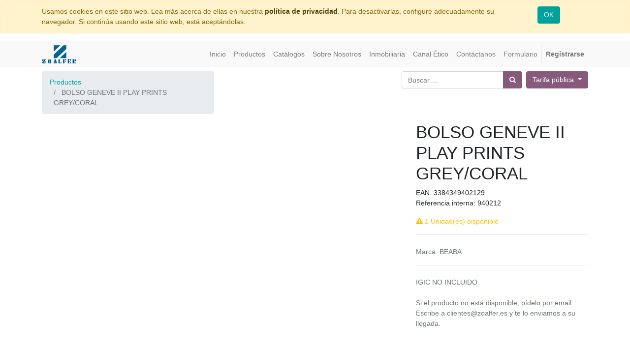

--- FILE ---
content_type: text/html; charset=utf-8
request_url: https://www.zoalfer.es/shop/product/940212-bolso-geneve-ii-play-prints-grey-coral-79369
body_size: 6982
content:


        
        
        

        
        <!DOCTYPE html>
        <html lang="es-ES" data-website-id="1" data-oe-company-name="ZOALFER, S.A.">
            <head>
                <meta charset="utf-8"/>
                <meta http-equiv="X-UA-Compatible" content="IE=edge,chrome=1"/>
                <meta name="viewport" content="width=device-width, initial-scale=1, user-scalable=no"/>

                <title>BOLSO GENEVE II PLAY PRINTS GREY/CORAL | Zoalfer B2b</title>
                <link type="image/x-icon" rel="shortcut icon" href="/web/image/website/1/favicon/"/>

                <script type="text/javascript">
                    var odoo = {
                        csrf_token: "c3d896f4eff4f99d2ebc569750397dad96771936o",
                    };
                </script>

                
            <meta name="generator" content="Odoo"/>

            
            
            
            
            
            
                
                
                
                    
                        <meta property="og:type" content="website"/>
                    
                        <meta property="og:title" content="BOLSO GENEVE II PLAY PRINTS GREY/CORAL"/>
                    
                        <meta property="og:site_name" content="ZOALFER, S.A."/>
                    
                        <meta property="og:url" content="https://www.zoalfer.es/shop/product/940212-bolso-geneve-ii-play-prints-grey-coral-79369"/>
                    
                        <meta property="og:image" content="https://www.zoalfer.es/web/image/product.template/79369/image"/>
                    
                        <meta property="og:description"/>
                    
                
                
                
                    
                        <meta name="twitter:card" content="summary_large_image"/>
                    
                        <meta name="twitter:title" content="BOLSO GENEVE II PLAY PRINTS GREY/CORAL"/>
                    
                        <meta name="twitter:image" content="https://www.zoalfer.es/web/image/product.template/79369/image"/>
                    
                        <meta name="twitter:description"/>
                    
                
            

            
            
                
                    <link rel="alternate" hreflang="es" href="https://www.zoalfer.es/shop/product/940212-bolso-geneve-ii-play-prints-grey-coral-79369"/>
                
            

            <script type="text/javascript">
                odoo.session_info = {
                    is_admin: false,
                    is_system: false,
                    is_frontend: true,
                    translationURL: '/website/translations',
                    is_website_user: true,
                    user_id: 4
                };
                
            </script>

            <link type="text/css" rel="stylesheet" href="/web/content/165795-d158b22/1/web.assets_common.0.css"/>
            <link type="text/css" rel="stylesheet" href="/web/content/239877-c939a37/1/web.assets_frontend.0.css"/>
            <link type="text/css" rel="stylesheet" href="/web/content/239878-c939a37/1/web.assets_frontend.1.css"/>
            
            
            

            <script type="text/javascript" src="/web/content/165798-d158b22/1/web.assets_common.js"></script>
            <script type="text/javascript" src="/web/content/239880-c939a37/1/web.assets_frontend.js"></script>
            
            
            
        
            </head>
            <body>
                
            
        
            
        
        
            
                
                
            
        
        
    
    

            
            
        
    
            
        <div id="wrapwrap" class="   ">
                
        
    <div id="website_cookie_notice" class="container-fluid cc-cookies alert alert-warning" role="alert">
        <div class="container">
            <div class="row">
                <div class="col-sm-10">Usamos cookies en este sitio web. Lea más acerca de ellas en nuestra <a href="/legal/privacy-policy" class="alert-link">política de privacidad</a>. Para desactivarlas, configure adecuadamente su navegador. Si continúa usando este sitio web, está aceptándolas.</div>
                <div class="col-sm-2 text-center">
                    <a class="btn btn-primary" href="#">OK</a>
                </div>
            </div>
        </div>
    </div>

    <header class=" o_affix_enabled">
                    <nav class="navbar navbar-expand-md navbar-light bg-light">
                        <div class="container">
                            <a href="/" class="navbar-brand logo">
            <span role="img" aria-label="Logo of ZOALFER, S.A." title="ZOALFER, S.A."><img src="/web/image/res.company/1/logo?unique=4c1acfa" class="img img-fluid"/></span>
        </a>
    <button type="button" class="navbar-toggler" data-toggle="collapse" data-target="#top_menu_collapse">
                                <span class="navbar-toggler-icon"></span>
                            </button>
                            <div class="collapse navbar-collapse" id="top_menu_collapse">
                                <ul class="nav navbar-nav ml-auto text-right o_menu_loading" id="top_menu">
                                    
        
            
    
    <li class="nav-item">
        <a role="menuitem" href="/" class="nav-link ">
            <span>Inicio</span>
        </a>
    </li>
    

        
            
    
    <li class="nav-item">
        <a role="menuitem" href="/shop" class="nav-link ">
            <span>Productos</span>
        </a>
    </li>
    

        
            
    
    <li class="nav-item">
        <a role="menuitem" href="/catalogos" class="nav-link ">
            <span>Catálogos</span>
        </a>
    </li>
    

        
            
    
    <li class="nav-item">
        <a role="menuitem" href="/aboutus" class="nav-link ">
            <span>Sobre Nosotros</span>
        </a>
    </li>
    

        
            
    
    <li class="nav-item">
        <a role="menuitem" href="/inmobiliaria" class="nav-link ">
            <span>Inmobiliaria</span>
        </a>
    </li>
    

        
            
    
    <li class="nav-item">
        <a role="menuitem" href="https://zoalfer.canales-eticos.com" class="nav-link ">
            <span>Canal Ético</span>
        </a>
    </li>
    

        
            
    
    <li class="nav-item">
        <a role="menuitem" href="/contactus" class="nav-link ">
            <span>Contáctanos</span>
        </a>
    </li>
    

        
            
    
    <li class="nav-item">
        <a role="menuitem" href="/contacto" class="nav-link ">
            <span>Formulario</span>
        </a>
    </li>
    

        
    
            
            <li class="nav-item divider d-none"></li> <li id="my_cart" class="nav-item d-none">
                <a href="/shop/cart" class="nav-link">
                    <i class="fa fa-shopping-cart"></i>
                    Mi Carrito <sup class="my_cart_quantity badge badge-primary"></sup>
                </a>
            </li>
        
                                    
                                
            <li class="nav-item divider"></li>
            <li class="nav-item">
                <a class="nav-link" href="/web/login">
                    <b>Registrarse</b>
                </a>
            </li>
        </ul>
                            </div>
                        </div>
                    </nav>
                </header>
                <main>
                    
            
            <div itemscope="itemscope" itemtype="http://schema.org/Product" id="wrap" class="js_sale ecom-zoomable zoomodoo-next">
                <section id="product_detail" class="container py-2 oe_website_sale ">
                    <div class="row">
                        <div class="col-md-4">
                            <ol class="breadcrumb">
                                <li class="breadcrumb-item">
                                    <a href="/shop">Productos</a>
                                </li>
                                
                                <li class="breadcrumb-item active">
                                    <span>BOLSO GENEVE II PLAY PRINTS GREY/CORAL</span>
                                </li>
                            </ol>
                        </div>
                        <div class="col-md-8">
                            <div class="form-inline justify-content-end">
                                
        <form method="get" action="/shop">
            
            
    <div class="input-group">
        <input type="text" name="search" class="search-query form-control oe_search_box" placeholder="Buscar…"/>
        <div class="input-group-append">
            <button type="submit" class="btn btn-secondary oe_search_button" aria-label="Búsqueda" title="Búsqueda"><i class="fa fa-search"></i></button>
        </div>
    </div>

        </form>
    
                                
        
        <div class="dropdown ml-2">
            
            <a role="button" href="#" class="dropdown-toggle btn btn-secondary" data-toggle="dropdown">
                Tarifa pública
            </a>
            <div class="dropdown-menu" role="menu">
                
                    <a role="menuitem" class="dropdown-item" href="/shop/change_pricelist/181">
                        <span class="switcher_pricelist" data-pl_id="181">PVP Recomendado</span>
                    </a>
                
                    <a role="menuitem" class="dropdown-item" href="/shop/change_pricelist/2">
                        <span class="switcher_pricelist" data-pl_id="2">Tarifa Zoalfer Mayorista</span>
                    </a>
                
            </div>
        </div>
    
                            </div>
                        </div>
                    </div>
                    <div class="row">
                        <div class="col-md-6">
                            
                            
                            <div id="o-carousel-product" class="carousel slide" data-ride="carousel" data-interval="0">
                              <div class="carousel-outer">
                                <div class="carousel-inner">
                                    
                                    <div class="carousel-item active"><img src="/web/image/product.template/79369/image?unique=e397e9d" itemprop="image" class="img img-fluid product_detail_img" alt="BOLSO GENEVE II PLAY PRINTS GREY/CORAL" data-zoom="1" data-zoom-image="/web/image/product.template/79369/image?unique=e397e9d"/></div>
                                    
                                        <div class="carousel-item"><img src="/web/image/product.image/11257/image?unique=eb20946" itemprop="image" class="img img-fluid product_detail_img" alt="BOLSO GENEVE II PLAY PRINTS GREY/CORAL" data-zoom="1" data-zoom-image="/web/image/product.image/11257/image?unique=eb20946"/></div>
                                    
                                        <div class="carousel-item"><img src="/web/image/product.image/11258/image?unique=eb20946" itemprop="image" class="img img-fluid product_detail_img" alt="BOLSO GENEVE II PLAY PRINTS GREY/CORAL" data-zoom="1" data-zoom-image="/web/image/product.image/11258/image?unique=eb20946"/></div>
                                    
                                        <div class="carousel-item"><img src="/web/image/product.image/11259/image?unique=eb20946" itemprop="image" class="img img-fluid product_detail_img" alt="BOLSO GENEVE II PLAY PRINTS GREY/CORAL" data-zoom="1" data-zoom-image="/web/image/product.image/11259/image?unique=eb20946"/></div>
                                    
                                        <div class="carousel-item"><img src="/web/image/product.image/11260/image?unique=eb20946" itemprop="image" class="img img-fluid product_detail_img" alt="BOLSO GENEVE II PLAY PRINTS GREY/CORAL" data-zoom="1" data-zoom-image="/web/image/product.image/11260/image?unique=eb20946"/></div>
                                    
                                        <div class="carousel-item"><img src="/web/image/product.image/11261/image?unique=eb20946" itemprop="image" class="img img-fluid product_detail_img" alt="BOLSO GENEVE II PLAY PRINTS GREY/CORAL" data-zoom="1" data-zoom-image="/web/image/product.image/11261/image?unique=eb20946"/></div>
                                    
                                </div>

                                
                                    <a class="carousel-control-prev" href="#o-carousel-product" role="button" data-slide="prev">
                                        <span class="fa fa-chevron-left" role="img" aria-label="Previous" title="Previous"></span>
                                    </a>
                                    <a class="carousel-control-next" href="#o-carousel-product" role="button" data-slide="next">
                                        <span class="fa fa-chevron-right" role="img" aria-label="Next" title="Next"></span>
                                    </a>
                                
                              </div>

                              <ol class="carousel-indicators">
                                
                                <li data-target="#o-carousel-product" data-slide-to="0" class="active">
                                    <img class="img img-fluid" src="/website/image/product.template/79369/image/90x90" alt="BOLSO GENEVE II PLAY PRINTS GREY/CORAL"/>
                                </li>
                                
                                    <li data-target="#o-carousel-product" data-slide-to="1">
                                        <img class="img img-fluid" src="/website/image/product.image/11257/image/90x90" alt="BOLSO GENEVE II PLAY PRINTS GREY/CORAL"/>
                                    </li>
                                
                                    <li data-target="#o-carousel-product" data-slide-to="2">
                                        <img class="img img-fluid" src="/website/image/product.image/11258/image/90x90" alt="BOLSO GENEVE II PLAY PRINTS GREY/CORAL"/>
                                    </li>
                                
                                    <li data-target="#o-carousel-product" data-slide-to="3">
                                        <img class="img img-fluid" src="/website/image/product.image/11259/image/90x90" alt="BOLSO GENEVE II PLAY PRINTS GREY/CORAL"/>
                                    </li>
                                
                                    <li data-target="#o-carousel-product" data-slide-to="4">
                                        <img class="img img-fluid" src="/website/image/product.image/11260/image/90x90" alt="BOLSO GENEVE II PLAY PRINTS GREY/CORAL"/>
                                    </li>
                                
                                    <li data-target="#o-carousel-product" data-slide-to="5">
                                        <img class="img img-fluid" src="/website/image/product.image/11261/image/90x90" alt="BOLSO GENEVE II PLAY PRINTS GREY/CORAL"/>
                                    </li>
                                
                              </ol>
                            </div>
                        </div>
                        <div class="col-md-6 col-xl-4 offset-xl-2" id="product_details">
                            <h1 itemprop="name">BOLSO GENEVE II PLAY PRINTS GREY/CORAL</h1>
                            <a>EAN: </a><a itemprop="barcode">3384349402129</a>
                            <br/>
                            <a>Referencia interna: </a><a itemprop="default_code">940212</a>
                            <span itemprop="url" style="display:none;">https://www.zoalfer.es/shop/product/940212-bolso-geneve-ii-play-prints-grey-coral-79369</span>
                            <form action="/shop/cart/update" method="POST">
                                <input type="hidden" name="csrf_token" value="aaa7d3b84637126d739163c6a524c82b1fc93525o1769057880"/>
                                <div class="js_product js_main_product">
                                    
                                        <input type="hidden" class="product_id" name="product_id" value="79111"/>
                                        <input type="hidden" class="product_template_id" name="product_template_id" value="79369"/>
                                        
        
        <ul class="list-unstyled js_add_cart_variants flex-column" data-attribute_exclusions="{&quot;exclusions&quot;: {&quot;7890&quot;: []}, &quot;parent_exclusions&quot;: [], &quot;parent_combination&quot;: [], &quot;archived_combinations&quot;: [], &quot;has_dynamic_attributes&quot;: false, &quot;existing_combinations&quot;: [], &quot;no_variant_product_template_attribute_value_ids&quot;: []}">
            
                <li data-attribute_id="13" data-attribute_name="Marca" class="variant_attribute d-none">

                    <strong class="attribute_name">Marca</strong>

                    
                        <select data-attribute_id="13" class="form-control js_variant_change no_variant" name="attribute-79369-13">
                            
                                <option value="7890" data-value_id="347" data-value_name="BEABA" data-attribute_name="Marca" selected="True">
                                    <span>BEABA</span>
                                    
                                </option>
                            
                        </select>
                    

                    

                    
                </li>
            
        </ul>
    
                                    
                                    
      
    
                                    <p class="css_not_available_msg alert alert-warning">Esta combinación no existe.</p>
                                    
        
      
      <div class="availability_messages o_not_editable"></div>
    
                                </div>
                            </form>
                            
                            <div class="o_not_editable">
                                
            <hr id="hr_product_attributes_simple"/>
            <p class="text-muted" id="product_attributes_simple">
                
                    
                        <span>Marca</span>: <span>BEABA</span><br/>
                
            </p>
        
                            </div>
                            <hr/>
                            <p class="text-muted">
                              IGIC NO INCLUIDO<br/>
<br>
Si el producto no está disponible, pídelo por email.<br> Escribe a clientes@zoalfer.es
y te lo enviamos a su llegada.<br/>

                            </p>
                        </div>
                    </div>
                </section>
                <div itemprop="description" class="oe_structure mt16" id="product_full_description" style="margin-left:15% !important; margin-right:10% !important"><h4 style='font-family: Noto, "Lucida Grande", Helvetica, Verdana, Arial, sans-serif; color: rgb(76, 76, 76);'><font><span style="font-size: 14px; letter-spacing: 0.7px;">El Bolso cambiador Genève II gris/coral.</span></font></h4><p style='color: rgb(76, 76, 76); font-family: Noto, "Lucida Grande", Helvetica, Verdana, Arial, sans-serif;'><span style="font-size: 14px; letter-spacing: 0.7px;">Tiene un d</span><span style="letter-spacing: 0.7px;">iseño modular que lo hace ideal para que puedas llevar todo lo necesario para tu bebé en cualquier tipo de paseo o viaje corto. Tiene una gran capacidad, compartimentos grandes e incorpora múltiples accesorios par </span><span style="letter-spacing: 0.7px;">estar preparado/a para cualquier circunstancia del paseo. Además, dispone de un sistema de fijac</span><span style="font-size: 14px; letter-spacing: 0.7px;">ión que se ajusta al manillar o asas de la mayoría de sillas de paseo.</span></p><h5 style='font-family: Noto, "Lucida Grande", Helvetica, Verdana, Arial, sans-serif; color: rgb(76, 76, 76); font-size: 1.19167rem;'><font><span style="font-size: 14px; letter-spacing: 0.7px;"><br></span></font></h5><h5 style='font-family: Noto, "Lucida Grande", Helvetica, Verdana, Arial, sans-serif; color: rgb(76, 76, 76); font-size: 1.19167rem;'><span style="letter-spacing: 0.7px;">Características:</span></h5><ul style="color: rgb(76, 76, 76); font-size: 13px;"><li><p><span style="letter-spacing: 0.7px;">Bolso con el compartimento exterior delantero extraíble, perfecto para llevar todo lo necesario para el bebé en viajes cortos.</span></p></li><li><p><span style="letter-spacing: 0.7px;">Incorpora un sistema de fijación para las sillas de paseo y huevo en un lateral para pasar a través del la retráctil de la maleta de mano.</span></p></li><li><p><span style="letter-spacing: 0.7px;">Grandes departamento con múltiples bolsillos para pañales, ropita y los productos de higiene.</span></p></li><li><p><span style="letter-spacing: 0.7px;">Bolsillo para guardar los enseres de los papás (llaves, móvil, documentos, etc..)</span></p></li><li><p><span style="letter-spacing: 0.7px;">Gran abertura del bolso, para facilitar el acceso que permite ordenar rápidamente los enseres.</span></p></li><li><p><span style="letter-spacing: 0.7px;">Tejido de poliéster resistente a agua y fácil de limpiar.</span></p></li></ul><p style='color: rgb(76, 76, 76); font-family: Noto, "Lucida Grande", Helvetica, Verdana, Arial, sans-serif;'><span style="letter-spacing: 0.7px;"><br></span></p><h5 style='font-family: Noto, "Lucida Grande", Helvetica, Verdana, Arial, sans-serif; color: rgb(76, 76, 76); font-size: 1.19167rem;'><span style="letter-spacing: 0.7px;">Incluye:</span></h5><ul style="color: rgb(76, 76, 76); font-size: 13px;"><li><p><span style="letter-spacing: 0.7px;">Cambiador.</span></p></li><li><p><span style="letter-spacing: 0.7px;">Bolsa isotérmica para comidas.</span></p></li><li><p><span style="letter-spacing: 0.7px;">Portachupetes con cierre de clip y mosquetón para colgarlo del bolso.</span></p></li><li><p><span style="letter-spacing: 0.7px;">Ganchos para colgar.</span></p></li><li><p><span style="letter-spacing: 0.7px;">Mantenimiento bolso: Limpiar manualmente con una esponja mojada o lavar a máquina en ciclo delicado.</span></p></li><li><h5 style="font-size: 1.19167rem;"></h5><p><span style="letter-spacing: 0.7px;">Mantenimiento cambiador: Lavar a máquina a 30ºC.</span></p></li></ul></div>
            
        
            </div>
        
                </main>
                <footer class="bg-light o_footer">
                    <div id="footer" class="oe_structure oe_structure_solo">
      <section class="s_text_block pt16 pb8 bg-white oe_custom_bg" style="">
        <div class="container">
          <div class="row">
            <div class="col-lg-3">
              <h5 style="text-align: left;">
                <span>ZOALFER, S.A.</span>
              </h5>
              <p style="text-align: left;">Especialistas en Distribución desde 1985</p>
              <p style="text-align: left;">
                <font style="font-size: 10px;" class="text-gamma">
                  <i>
                    <b>Puericultura / Juguete / Mobiliario Infantil / Farmacia</b>
                  </i>
                </font>
              </p>
              <p>
                                &nbsp;</p>
              <p><a href="https://zoalfer.sdatos.com/" data-original-title="" title="" aria-describedby="tooltip488092" style="color: rgb(0, 84, 82); text-decoration-line: underline; background-color: rgb(249, 249, 249);">Inicio</a>&nbsp;<br/></p>
              <ul class="list-unstyled">
                <li>
                  <a href="https://zoalfer.sdatos.com/"></a>
                </li>
              </ul>
            </div>
            <div class="col-lg-3 pt0" id="connect">
              <h5>&nbsp; Donde Estamos</h5>
              <ul class="list-unstyled">
                <li>&nbsp; Calle Juan de Ávila,50-52</li>
                <li>&nbsp; Edificio Zoalfer</li>
                <li>&nbsp; 38009 Santa Cruz de Tenerife</li>
                <li><span class="fa fa-map-marker" style=""></span>&nbsp;<a href="https://goo.gl/maps/mJ7yJtZjW3unLDzD6" class="rounded-circle rounded-circle rounded-circle flat flat flat btn-sm" target="_blank" data-original-title="" title="" aria-describedby="tooltip818653">Ver localización en Google Maps</a></li>
                <li>
                  <br/>
                </li>
                <li>
                  <br/>
                </li>
              </ul>
              <p>
                                
                                
                                
                                
                                
                                
                                
                            </p>
            </div>
            <div class="col-lg-3">
              <h5>Horario de Atención al Cliente</h5>
              <h5>
                <font style="color: rgb(99, 99, 99); font-size: 14px;">8:30 a 13:00&nbsp; &nbsp;</font>
              </h5>
              <h5>
                <font style="color: rgb(99, 99, 99); font-size: 14px;">16:00 a 19:30</font>
              </h5>
              <h5>
                <br/>
              </h5>
              <ul class="list-unstyled">
                <li>
                  <br/>
                </li>
              </ul>
              <p>
                <br/>
              </p>
            </div>
            <div class="col-lg-3" id="connect">
              <h5>Contacta con nosotros</h5>
              <ul class="list-unstyled">
                <li><a href="tel://+34922230077"><i class="fa fa-phone" data-original-title="" title="" aria-describedby="tooltip334743"></i></a>&nbsp; <a href="tel://+34922230077" data-original-title="" title="" aria-describedby="tooltip995953" class="rounded-circle rounded-circle">922230077</a>&nbsp;<br/><a href="https://api.whatsapp.com/send?phone=34659136796"><span class="fa fa-whatsapp" style=""></span></a>&nbsp;<a href="https://api.whatsapp.com/send?phone=34659136796" data-original-title="" title="" aria-describedby="tooltip286105">&nbsp;659 136 796&nbsp;</a></li>
                <li><a href="mailto:info@zoalfer.es"><span class="fa fa-envelope-o" style=""></span></a>&nbsp;<a href="mailto:info@zoalfer.es" data-original-title="" title="" aria-describedby="tooltip335898">info@zoalfer.es </a><span></span><br/><br/></li>
                <li>
                  <br/>
                </li>
              </ul>
              <p>
                <a href="https://zoalfer.sdatos.com/" style="color: rgb(0, 84, 82); text-decoration-line: underline; background-color: rgb(249, 249, 249);" data-original-title="" title="" aria-describedby="tooltip488092"></a>
                <br/>
              </p>
              <p>
                                
                                
                                
                                
                                
                                
                                
                            </p>
            </div>
          </div>
        </div>
      </section>
    </div>
  <div class="o_footer_copyright">
            <div class="container">
                <div class="row">
                    <div class="col-lg-6 text-muted text-center text-md-left">
                        <span>Copyright &copy;</span> <span itemprop="name">ZOALFER, S.A.</span>
    <span class="legal_advice">-
                <a href="/legal/advice" data-original-title="" title="" aria-describedby="tooltip188177">Aviso Legal</a>
            </span>
  
    <span class="terms_of_use">-
                <a href="/legal/terms-of-use" data-original-title="" title="" aria-describedby="tooltip978587">Términos de Uso</a>
            </span>
  
            <span class="privacy_policy">-
                <a href="/legal/privacy-policy">Política de Privacidad</a>
            </span>
        
                        
    

                    </div>
                    <div class="col-lg-6 text-right o_not_editable">
                        
    <div class="o_brand_promotion">
                Con tecnología de <a target="_blank" class="badge badge-danger" href="http://www.odoo.com/page/website-builder?utm_source=db&amp;utm_medium=website">Odoo</a>,
                the #1 <a target="_blank" href="http://www.odoo.com/page/e-commerce?utm_source=db&amp;utm_medium=website">Comercio electrónico de código abierto</a>.
            </div>
        
                    </div>
                </div>
            </div>
        </div>
    </footer>
            </div>
        
    
        
            </body>
        </html>
    
    
    